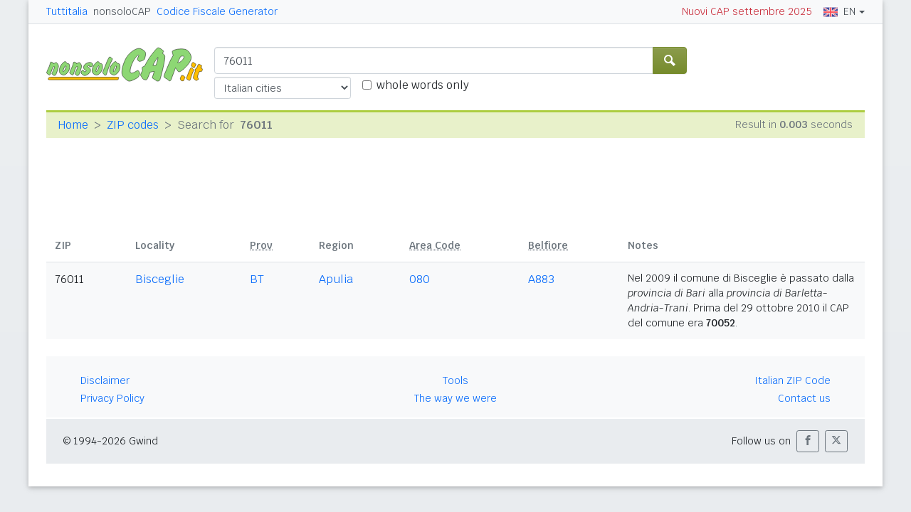

--- FILE ---
content_type: text/html; charset=UTF-8
request_url: https://zip-codes.nonsolocap.it/cap/76011/
body_size: 4412
content:
<!doctype html><html lang="it"><head><meta charset="utf-8"><meta http-equiv="X-UA-Compatible" content="IE=edge"><meta name="viewport" content="width=device-width, initial-scale=1"><title>ZIP 76011 - Search with nonsoloCAP</title><meta name="description" content="List of municipalities and localities with ZIP 76011. Shows also phone area codes, Cadastral codes and other useful information."><link rel="stylesheet" type="text/css" href="/etc/v2/css/nsc.min.css?2906"><link rel="apple-touch-icon" sizes="180x180" href="/apple-touch-icon.png"><link rel="icon" href="/favicon-32x32.png" sizes="32x32" type="image/png"><link rel="icon" href="/favicon-16x16.png" sizes="16x16" type="image/png"><link rel="mask-icon" href="/safari-pinned-tab.svg" color="#f2f2f2"><meta name="msapplication-TileColor" content="#f2f2f2"><meta name="theme-color" content="#f2f2f2"><link rel="shortcut icon" href="/favicon.ico" type="image/x-icon"><script>(function(w,d,s,l,i){w[l]=w[l]||[];w[l].push({'gtm.start':new Date().getTime(),event:'gtm.js'});var f=d.getElementsByTagName(s)[0],j=d.createElement(s),dl=l!='dataLayer'?'&l='+l:'';j.async=true;j.src='https://www.googletagmanager.com/gtm.js?id='+i+dl;f.parentNode.insertBefore(j,f);})(window,document,'script','dataLayer','GTM-5LTLP54');</script><script>window.googletag = window.googletag || { cmd: [] };</script><script>window.gwte = ["uad_manchette","uad_wide_top"];</script>
<script async src="https://securepubads.g.doubleclick.net/tag/js/gpt.js" crossorigin="anonymous"></script><script src="/etc/v2/js/en_slots.min.js" data-cfasync="false"></script></head><body><noscript><iframe src="https://www.googletagmanager.com/ns.html?id=GTM-5LTLP54" height="0" width="0" style="display:none;visibility:hidden"></iframe></noscript><header><nav class="gwpm"><div class="gwga"><div class="d-sm-none"><button class="gwoq" type="button" data-toggle="sidebar"><div class="gwjw"><span></span><span></span><span></span></div></button></div><div class="d-sm-none"><a href="/" title="Homepage"><img class="gwun" src="https://images.nonsolocap.it/logo/nonsolocap.svg" alt="nonsoloCAP.it"></a></div><div class="d-none d-sm-flex justify-content-between flex-grow-1"><div class="text-nowrap d-none d-sm-inline-block"><a class="gwox" href="https://www.tuttitalia.it/">Tuttitalia</a><a class="gwox active" href="/">nonsoloCAP</a><a class="gwox" href="/calcolo-codice-fiscale/">Codice Fiscale Generator</a></div><div id="gwwf" class="gwkc mr-2 text-right d-none d-sm-inline-block"></div></div><div class="ml-2 text-nowrap"><div class="gwmq dropdown"><a class="gwkr dropdown-toggle" href="#" data-toggle="dropdown" role="button"><img class="mr-2" width="20" src="https://images.nonsolocap.it/flags/eng.png" alt="English">EN</a><ul class="dropdown-menu dropdown-menu-right"><li><a class="dropdown-item" href="https://www.nonsolocap.it/{# QUERY_STRING #}"><img class="mr-2" width="20" src="https://images.nonsolocap.it/flags/ita.png" alt="Italiano">Italiano</a></li><li><a class="dropdown-item" href="https://codigos-postales.nonsolocap.it/{# QUERY_STRING #}"><img class="mr-2" width="20" src="https://images.nonsolocap.it/flags/esp.png" alt="Español">Español</a></li></ul></div></div></div></nav><div class="gwdu"></div><div class="gwms"><div class="list-group list-group-flush accordion"><a href="/" class="list-group-item list-group-item-action">Search ZIP - Home</a><a href="/calcolo-codice-fiscale/" class="list-group-item list-group-item-action">Codice Fiscale Generator</a><a href="/calcolo-codice-fiscale/verifica/" class="list-group-item list-group-item-action">Validate Codice Fiscale</a><a href="https://zip-codes.nonsolocap.it/docs/italian-zip-code/" class="list-group-item list-group-item-action">Italian ZIP Code</a><a href="#gwya" class="list-group-item list-group-item-action gwwo collapsed" data-toggle="collapse">ZIP regions<span class="gwiq"></span></a><div class="collapse" id="gwya" data-parent=".accordion"><div class="list-group"><a href="/abruzzo/" class="list-group-item list-group-item-action gwtd">Abruzzo</a><a href="/aosta-valley/" class="list-group-item list-group-item-action gwtd">Aosta Valley</a><a href="/apulia/" class="list-group-item list-group-item-action gwtd">Apulia</a><a href="/basilicata/" class="list-group-item list-group-item-action gwtd">Basilicata</a><a href="/calabria/" class="list-group-item list-group-item-action gwtd">Calabria</a><a href="/campania/" class="list-group-item list-group-item-action gwtd">Campania</a><a href="/emilia-romagna/" class="list-group-item list-group-item-action gwtd">Emilia-Romagna</a><a href="/friuli-venezia-giulia/" class="list-group-item list-group-item-action gwtd">Friuli Venezia Giulia</a><a href="/lazio/" class="list-group-item list-group-item-action gwtd">Lazio</a><a href="/liguria/" class="list-group-item list-group-item-action gwtd">Liguria</a><a href="/lombardy/" class="list-group-item list-group-item-action gwtd">Lombardy</a><a href="/marche/" class="list-group-item list-group-item-action gwtd">Marche</a><a href="/molise/" class="list-group-item list-group-item-action gwtd">Molise</a><a href="/piedmont/" class="list-group-item list-group-item-action gwtd">Piedmont</a><a href="/sardinia/" class="list-group-item list-group-item-action gwtd">Sardinia</a><a href="/sicily/" class="list-group-item list-group-item-action gwtd">Sicily</a><a href="/trentino-alto-adige/" class="list-group-item list-group-item-action gwtd">Trentino-Alto Adige</a><a href="/tuscany/" class="list-group-item list-group-item-action gwtd">Tuscany</a><a href="/umbria/" class="list-group-item list-group-item-action gwtd">Umbria</a><a href="/veneto/" class="list-group-item list-group-item-action gwtd">Veneto</a></div></div><a href="#gwka" class="list-group-item list-group-item-action gwwo collapsed" data-toggle="collapse">Città zonate<span class="gwiq"></span></a><div class="collapse" id="gwka" data-parent=".accordion"><div class="list-group"><a href="/cap/alessandria/" class="list-group-item list-group-item-action gwtd">Alessandria</a><a href="/cap/ancona/" class="list-group-item list-group-item-action gwtd">Ancona</a><a href="/cap/bari/" class="list-group-item list-group-item-action gwtd">Bari</a><a href="/cap/bergamo/" class="list-group-item list-group-item-action gwtd">Bergamo</a><a href="/cap/bologna/" class="list-group-item list-group-item-action gwtd">Bologna</a><a href="/cap/brescia/" class="list-group-item list-group-item-action gwtd">Brescia</a><a href="/cap/cagliari/" class="list-group-item list-group-item-action gwtd">Cagliari</a><a href="/cap/catania/" class="list-group-item list-group-item-action gwtd">Catania</a><a href="/cap/cesena/" class="list-group-item list-group-item-action gwtd">Cesena</a><a href="/cap/ferrara/" class="list-group-item list-group-item-action gwtd">Ferrara</a><a href="/cap/florence/" class="list-group-item list-group-item-action gwtd">Florence</a><a href="/cap/foggia/" class="list-group-item list-group-item-action gwtd">Foggia</a><a href="/cap/forli/" class="list-group-item list-group-item-action gwtd">Forlì</a><a href="/cap/genoa/" class="list-group-item list-group-item-action gwtd">Genoa</a><a href="/cap/la-spezia/" class="list-group-item list-group-item-action gwtd">La Spezia</a><a href="/cap/livorno/" class="list-group-item list-group-item-action gwtd">Livorno</a><a href="/cap/messina/" class="list-group-item list-group-item-action gwtd">Messina</a><a href="/cap/milan/" class="list-group-item list-group-item-action gwtd">Milan</a><a href="/cap/modena/" class="list-group-item list-group-item-action gwtd">Modena</a><a href="/cap/naples/" class="list-group-item list-group-item-action gwtd">Naples</a><a href="/cap/padua/" class="list-group-item list-group-item-action gwtd">Padua</a><a href="/cap/palermo/" class="list-group-item list-group-item-action gwtd">Palermo</a><a href="/cap/parma/" class="list-group-item list-group-item-action gwtd">Parma</a><a href="/cap/perugia/" class="list-group-item list-group-item-action gwtd">Perugia</a><a href="/cap/pesaro/" class="list-group-item list-group-item-action gwtd">Pesaro</a><a href="/cap/pescara/" class="list-group-item list-group-item-action gwtd">Pescara</a><a href="/cap/piacenza/" class="list-group-item list-group-item-action gwtd">Piacenza</a><a href="/cap/pisa/" class="list-group-item list-group-item-action gwtd">Pisa</a><a href="/cap/ravenna/" class="list-group-item list-group-item-action gwtd">Ravenna</a><a href="/cap/reggio-calabria/" class="list-group-item list-group-item-action gwtd">Reggio Calabria</a><a href="/cap/reggio-emilia/" class="list-group-item list-group-item-action gwtd">Reggio Emilia</a><a href="/cap/rimini/" class="list-group-item list-group-item-action gwtd">Rimini</a><a href="/cap/rome/" class="list-group-item list-group-item-action gwtd">Rome</a><a href="/cap/salerno/" class="list-group-item list-group-item-action gwtd">Salerno</a><a href="/cap/taranto/" class="list-group-item list-group-item-action gwtd">Taranto</a><a href="/cap/trento/" class="list-group-item list-group-item-action gwtd">Trento</a><a href="/cap/trieste/" class="list-group-item list-group-item-action gwtd">Trieste</a><a href="/cap/turin/" class="list-group-item list-group-item-action gwtd">Turin</a><a href="/cap/venice/" class="list-group-item list-group-item-action gwtd">Venice</a><a href="/cap/verbania/" class="list-group-item list-group-item-action gwtd">Verbania</a><a href="/cap/verona/" class="list-group-item list-group-item-action gwtd">Verona</a></div></div><a href="https://www.tuttitalia.it/" class="list-group-item list-group-item-action gwxz" style="border-top-width: 1px !important;">Tuttitalia.it</a><div id="gwmo" class="list-group-item list-group-item-action gwkc"></div></div></div><div class="gwhr gwvi"><div class="gwom"><div class="d-none d-sm-block"><a href="/" title="Homepage"><img class="gwun" src="https://images.nonsolocap.it/logo/nonsolocap.svg" alt="nonsoloCAP.it"></a></div><div class="gwwz"><form id="f" method="get" action="/cap"><div class="input-group"><input id="k" name="k" class="form-control" type="search" placeholder="City, ZIP code, area code..." autocomplete="off" spellcheck="false"><div class="input-group-append"><button name="b" class="btn btn-primary" type="submit" title="Search"><i class="gwgi gwym"></i></button></div></div><div class="d-flex mt-1"><select id="c" name="c" class="form-control form-control-sm"><option value="">Italian cities</option><option disabled="disabled">---</option><option value="alessandria">ALESSANDRIA</option><option value="ancona">ANCONA</option><option value="bari">BARI</option><option value="bergamo">BERGAMO</option><option value="bologna">BOLOGNA</option><option value="brescia">BRESCIA</option><option value="cagliari">CAGLIARI</option><option value="catania">CATANIA</option><option value="cesena">CESENA</option><option value="ferrara">FERRARA</option><option value="florence">FLORENCE</option><option value="foggia">FOGGIA</option><option value="forli">FORLÌ</option><option value="genoa">GENOA</option><option value="la-spezia">LA SPEZIA</option><option value="livorno">LIVORNO</option><option value="messina">MESSINA</option><option value="milan">MILAN</option><option value="modena">MODENA</option><option value="naples">NAPLES</option><option value="padua">PADUA</option><option value="palermo">PALERMO</option><option value="parma">PARMA</option><option value="perugia">PERUGIA</option><option value="pesaro">PESARO</option><option value="pescara">PESCARA</option><option value="piacenza">PIACENZA</option><option value="pisa">PISA</option><option value="ravenna">RAVENNA</option><option value="reggio-calabria">REGGIO CALABRIA</option><option value="reggio-emilia">REGGIO EMILIA</option><option value="rimini">RIMINI</option><option value="rome">ROME</option><option value="salerno">SALERNO</option><option value="taranto">TARANTO</option><option value="trento">TRENTO</option><option value="trieste">TRIESTE</option><option value="turin">TURIN</option><option value="venice">VENICE</option><option value="verbania">VERBANIA</option><option value="verona">VERONA</option></select><div class="form-check d-none d-md-flex"><input id="sm" name="sm" class="form-check-input" type="checkbox"><label class="form-check-label" for="sm">whole words only</label></div></div></form></div></div><div class="gwmt d-none d-lg-block"><div id="gpt-uad_manchette"><script>googletag.cmd.push(function () { googletag.display('gpt-uad_manchette'); });</script></div></div></div></header><div class="gwgh gwbl"><div class="toast mb-3" id="gwto" role="alert" aria-live="assertive" aria-atomic="true"><div class="toast-header bg-success text-white"><i class="gwgi gwcd mr-2"></i><h6 class="font-size-sm text-white mb-0 mr-auto">Fatto!</h6><button class="close text-white ml-2 mb-1" type="button" data-dismiss="toast" aria-label="Close"><span aria-hidden="true">&times;</span></button></div><div class="toast-body bg-success text-white"></div></div><div class="toast mb-3" id="gwsg" role="alert" data-autohide="false" aria-live="assertive" aria-atomic="true"><div class="toast-header bg-danger text-white"><i class="gwgi gwxc mr-2"></i><h6 class="font-size-sm text-white mb-0 mr-auto">Errore</h6><button class="close text-white ml-2 mb-1" type="button" data-dismiss="toast" aria-label="Close"><span aria-hidden="true">&times;</span></button></div><div class="toast-body bg-danger text-white"></div></div></div><div class="gwpv d-none d-sm-block"><nav aria-label="breadcrumb"><ol class="breadcrumb"><li class="breadcrumb-item"><a href="/">Home</a></li><li class="breadcrumb-item"><a href="/cap//"> ZIP codes</a></li><li class="breadcrumb-item active" aria-current="page">Search for <b class="ml-1">76011</b></li></ol></nav><div>Result in <b>0.003</b> seconds</div></div><div class="gwlu"><div id="gpt-uad_wide_top"><script>googletag.cmd.push(function () { googletag.display('gpt-uad_wide_top'); });</script></div></div><div class="gwuf">
<table class="table table-striped gwzw"><thead><tr><th class="d-none d-sm-table-cell">ZIP</th><th class="d-none d-sm-table-cell">Locality</th><th class="d-none d-sm-table-cell"><abbr title="Province">Prov</abbr></th><th class="d-none d-lg-table-cell">Region</th><th class="d-none d-md-table-cell"><abbr title="Phone Area Code">Area Code</abbr></th><th class="d-none d-xl-table-cell"><abbr title="Belfiore Code">Belfiore</abbr></th><th class="d-none d-sm-table-cell gwmg">Notes</th><th class="d-sm-none">Locality</th><th class="d-sm-none text-right">ZIP</th></tr></thead><tbody><tr><td class="d-none d-sm-table-cell">76011</td><td class="d-none d-sm-table-cell gwha"><a href="https://www.tuttitalia.it/puglia/73-bisceglie/">Bisceglie</a></td><td class="d-none d-sm-table-cell"><a href="/apulia/40-cap-province-of-barletta-andria-trani/" title="Barletta-Andria-Trani">BT</a></td><td class="d-none d-lg-table-cell text-nowrap"><a href="/apulia/">Apulia</a></td><td class="d-none d-md-table-cell"><a href="/cap/080/">080</a></td><td class="d-none d-xl-table-cell"><a href="/calcolo-codice-fiscale/?cb=110003" title="Calculate the Codice Fiscale">A883</a></td><td class="d-none d-sm-table-cell gwmg">Nel 2009 il comune di Bisceglie &egrave; passato dalla <i>provincia di Bari</i> alla <i>provincia di Barletta-Andria-Trani</i>. Prima del 29 ottobre 2010 il CAP del comune era <b>70052</b>.</td><td class="d-sm-none gwha"><span><a href="https://www.tuttitalia.it/puglia/73-bisceglie/">Bisceglie</a></span><div>BT - <a href="/apulia/">Apulia</a></div><div>Nel 2009 il comune di Bisceglie &egrave; passato dalla <i>provincia di Bari</i> alla <i>provincia di Barletta-Andria-Trani</i>. Prima del 29 ottobre 2010 il CAP del comune era <b>70052</b>.</div></td><td class="d-sm-none text-right">76011</td></tr>
</tbody></table></div><footer class="gwhh"><div class="gwbt px-5 px-sm-4 px-md-5 pt-4"><div class="row"><div class="col-sm-3"><ul class="gwak"><li class="gwns"><a href="https://zip-codes.nonsolocap.it/disclaimer/">Disclaimer</a></li><li class="gwns"><a href="https://zip-codes.nonsolocap.it/privacy-policy/">Privacy Policy</a></li></ul></div><div class="col-sm-6"><ul class="gwak text-sm-center"><li class="gwns"><a href="https://zip-codes.nonsolocap.it/tools/">Tools</a></li><li class="gwns"><a href="https://zip-codes.nonsolocap.it/history/">The way we were</a></li></ul></div><div class="col-sm-3"><ul class="gwak text-sm-right"><li class="gwns"><a href="https://zip-codes.nonsolocap.it/docs/italian-zip-code/">Italian ZIP Code</a></li><li class="gwns"><a href="https://zip-codes.nonsolocap.it/contacts/">Contact us</a></li></ul></div></div></div><div class="gwbo px-2 px-md-4 pt-3"><div class="d-flex justify-content-between align-items-baseline"><div>&copy; 1994-2026 Gwind</div><div class="d-flex align-items-baseline"><div class="pr-2 d-none gwxy">Follow us on</div><div><ul class="gwld"><li class="gwob"><a type="button" class="btn btn-outline-secondary btn-sm" href="https://www.facebook.com/tuttitalia" role="button" target="_blank"><i class="gwgi gwyy"></i></a></li><li class="gwob"><a type="button" class="btn btn-outline-secondary btn-sm" href="https://x.com/tuttitalia_it" role="button" target="_blank"><i class="gwgi gwlc"></i></a></li></ul></div></div></div></div></footer><script src="/etc/v2/js/jquery.min.js"></script><script src="/etc/v2/js/bootstrap.bundle.min.js"></script><script src="/etc/v2/js/en_wn.min.js?2906"></script><script src="/etc/v2/js/en_nsc.min.js?2906"></script>
<script>var k='76011';var c='';var sm='';gwmw();</script></body></html>





--- FILE ---
content_type: text/html; charset=utf-8
request_url: https://www.google.com/recaptcha/api2/aframe
body_size: 266
content:
<!DOCTYPE HTML><html><head><meta http-equiv="content-type" content="text/html; charset=UTF-8"></head><body><script nonce="Yo724AIssNO87RaUncpW1A">/** Anti-fraud and anti-abuse applications only. See google.com/recaptcha */ try{var clients={'sodar':'https://pagead2.googlesyndication.com/pagead/sodar?'};window.addEventListener("message",function(a){try{if(a.source===window.parent){var b=JSON.parse(a.data);var c=clients[b['id']];if(c){var d=document.createElement('img');d.src=c+b['params']+'&rc='+(localStorage.getItem("rc::a")?sessionStorage.getItem("rc::b"):"");window.document.body.appendChild(d);sessionStorage.setItem("rc::e",parseInt(sessionStorage.getItem("rc::e")||0)+1);localStorage.setItem("rc::h",'1769782434285');}}}catch(b){}});window.parent.postMessage("_grecaptcha_ready", "*");}catch(b){}</script></body></html>

--- FILE ---
content_type: application/javascript; charset=utf-8
request_url: https://fundingchoicesmessages.google.com/f/AGSKWxUHnHWu2jUivGngmPdAv17reFHt25TwxA8TjonfrjnxhwOr9F9jmIlRJQL5_OWQTTBRx1VfIDCGDF_SJiN1ueykVioQFwQ10PAuGePDyB_Vdu81s4g-DLIpQt47Fxm-BbwacN3Vq2fAqKhHrD3WbyQOQONbsOnqR-1ATEfYz52cnzTf-Wa1cGnCULo1/_/adj.php?/adtech./AdS/RAD.-480x60-/clarityray.js
body_size: -1286
content:
window['2624df37-8e80-4e4f-ad5f-bfe3be8a1772'] = true;